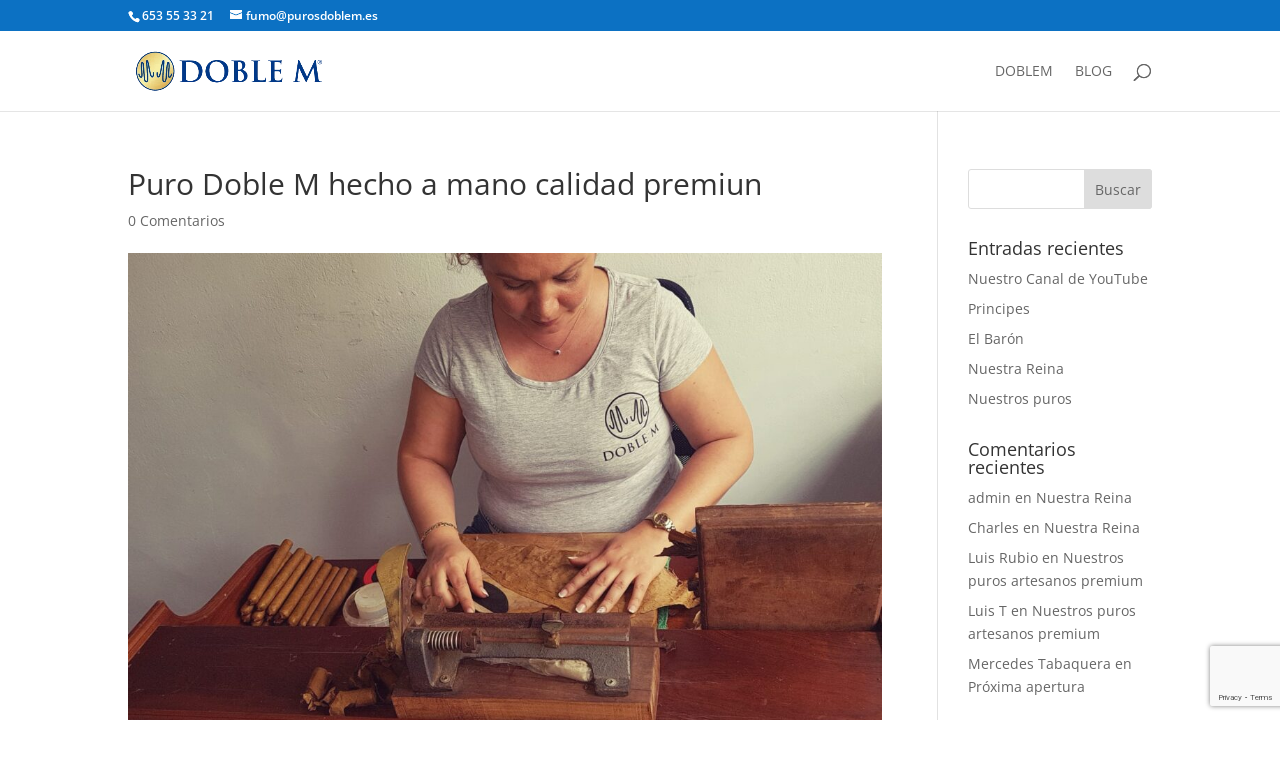

--- FILE ---
content_type: text/html; charset=utf-8
request_url: https://www.google.com/recaptcha/api2/anchor?ar=1&k=6LcgRDcdAAAAAGIcemOFURI0wl-KPI5hOfiV1u9L&co=aHR0cHM6Ly9wdXJvc2RvYmxlbS5lczo0NDM.&hl=en&v=PoyoqOPhxBO7pBk68S4YbpHZ&size=invisible&anchor-ms=20000&execute-ms=30000&cb=piu9uhgarmft
body_size: 48500
content:
<!DOCTYPE HTML><html dir="ltr" lang="en"><head><meta http-equiv="Content-Type" content="text/html; charset=UTF-8">
<meta http-equiv="X-UA-Compatible" content="IE=edge">
<title>reCAPTCHA</title>
<style type="text/css">
/* cyrillic-ext */
@font-face {
  font-family: 'Roboto';
  font-style: normal;
  font-weight: 400;
  font-stretch: 100%;
  src: url(//fonts.gstatic.com/s/roboto/v48/KFO7CnqEu92Fr1ME7kSn66aGLdTylUAMa3GUBHMdazTgWw.woff2) format('woff2');
  unicode-range: U+0460-052F, U+1C80-1C8A, U+20B4, U+2DE0-2DFF, U+A640-A69F, U+FE2E-FE2F;
}
/* cyrillic */
@font-face {
  font-family: 'Roboto';
  font-style: normal;
  font-weight: 400;
  font-stretch: 100%;
  src: url(//fonts.gstatic.com/s/roboto/v48/KFO7CnqEu92Fr1ME7kSn66aGLdTylUAMa3iUBHMdazTgWw.woff2) format('woff2');
  unicode-range: U+0301, U+0400-045F, U+0490-0491, U+04B0-04B1, U+2116;
}
/* greek-ext */
@font-face {
  font-family: 'Roboto';
  font-style: normal;
  font-weight: 400;
  font-stretch: 100%;
  src: url(//fonts.gstatic.com/s/roboto/v48/KFO7CnqEu92Fr1ME7kSn66aGLdTylUAMa3CUBHMdazTgWw.woff2) format('woff2');
  unicode-range: U+1F00-1FFF;
}
/* greek */
@font-face {
  font-family: 'Roboto';
  font-style: normal;
  font-weight: 400;
  font-stretch: 100%;
  src: url(//fonts.gstatic.com/s/roboto/v48/KFO7CnqEu92Fr1ME7kSn66aGLdTylUAMa3-UBHMdazTgWw.woff2) format('woff2');
  unicode-range: U+0370-0377, U+037A-037F, U+0384-038A, U+038C, U+038E-03A1, U+03A3-03FF;
}
/* math */
@font-face {
  font-family: 'Roboto';
  font-style: normal;
  font-weight: 400;
  font-stretch: 100%;
  src: url(//fonts.gstatic.com/s/roboto/v48/KFO7CnqEu92Fr1ME7kSn66aGLdTylUAMawCUBHMdazTgWw.woff2) format('woff2');
  unicode-range: U+0302-0303, U+0305, U+0307-0308, U+0310, U+0312, U+0315, U+031A, U+0326-0327, U+032C, U+032F-0330, U+0332-0333, U+0338, U+033A, U+0346, U+034D, U+0391-03A1, U+03A3-03A9, U+03B1-03C9, U+03D1, U+03D5-03D6, U+03F0-03F1, U+03F4-03F5, U+2016-2017, U+2034-2038, U+203C, U+2040, U+2043, U+2047, U+2050, U+2057, U+205F, U+2070-2071, U+2074-208E, U+2090-209C, U+20D0-20DC, U+20E1, U+20E5-20EF, U+2100-2112, U+2114-2115, U+2117-2121, U+2123-214F, U+2190, U+2192, U+2194-21AE, U+21B0-21E5, U+21F1-21F2, U+21F4-2211, U+2213-2214, U+2216-22FF, U+2308-230B, U+2310, U+2319, U+231C-2321, U+2336-237A, U+237C, U+2395, U+239B-23B7, U+23D0, U+23DC-23E1, U+2474-2475, U+25AF, U+25B3, U+25B7, U+25BD, U+25C1, U+25CA, U+25CC, U+25FB, U+266D-266F, U+27C0-27FF, U+2900-2AFF, U+2B0E-2B11, U+2B30-2B4C, U+2BFE, U+3030, U+FF5B, U+FF5D, U+1D400-1D7FF, U+1EE00-1EEFF;
}
/* symbols */
@font-face {
  font-family: 'Roboto';
  font-style: normal;
  font-weight: 400;
  font-stretch: 100%;
  src: url(//fonts.gstatic.com/s/roboto/v48/KFO7CnqEu92Fr1ME7kSn66aGLdTylUAMaxKUBHMdazTgWw.woff2) format('woff2');
  unicode-range: U+0001-000C, U+000E-001F, U+007F-009F, U+20DD-20E0, U+20E2-20E4, U+2150-218F, U+2190, U+2192, U+2194-2199, U+21AF, U+21E6-21F0, U+21F3, U+2218-2219, U+2299, U+22C4-22C6, U+2300-243F, U+2440-244A, U+2460-24FF, U+25A0-27BF, U+2800-28FF, U+2921-2922, U+2981, U+29BF, U+29EB, U+2B00-2BFF, U+4DC0-4DFF, U+FFF9-FFFB, U+10140-1018E, U+10190-1019C, U+101A0, U+101D0-101FD, U+102E0-102FB, U+10E60-10E7E, U+1D2C0-1D2D3, U+1D2E0-1D37F, U+1F000-1F0FF, U+1F100-1F1AD, U+1F1E6-1F1FF, U+1F30D-1F30F, U+1F315, U+1F31C, U+1F31E, U+1F320-1F32C, U+1F336, U+1F378, U+1F37D, U+1F382, U+1F393-1F39F, U+1F3A7-1F3A8, U+1F3AC-1F3AF, U+1F3C2, U+1F3C4-1F3C6, U+1F3CA-1F3CE, U+1F3D4-1F3E0, U+1F3ED, U+1F3F1-1F3F3, U+1F3F5-1F3F7, U+1F408, U+1F415, U+1F41F, U+1F426, U+1F43F, U+1F441-1F442, U+1F444, U+1F446-1F449, U+1F44C-1F44E, U+1F453, U+1F46A, U+1F47D, U+1F4A3, U+1F4B0, U+1F4B3, U+1F4B9, U+1F4BB, U+1F4BF, U+1F4C8-1F4CB, U+1F4D6, U+1F4DA, U+1F4DF, U+1F4E3-1F4E6, U+1F4EA-1F4ED, U+1F4F7, U+1F4F9-1F4FB, U+1F4FD-1F4FE, U+1F503, U+1F507-1F50B, U+1F50D, U+1F512-1F513, U+1F53E-1F54A, U+1F54F-1F5FA, U+1F610, U+1F650-1F67F, U+1F687, U+1F68D, U+1F691, U+1F694, U+1F698, U+1F6AD, U+1F6B2, U+1F6B9-1F6BA, U+1F6BC, U+1F6C6-1F6CF, U+1F6D3-1F6D7, U+1F6E0-1F6EA, U+1F6F0-1F6F3, U+1F6F7-1F6FC, U+1F700-1F7FF, U+1F800-1F80B, U+1F810-1F847, U+1F850-1F859, U+1F860-1F887, U+1F890-1F8AD, U+1F8B0-1F8BB, U+1F8C0-1F8C1, U+1F900-1F90B, U+1F93B, U+1F946, U+1F984, U+1F996, U+1F9E9, U+1FA00-1FA6F, U+1FA70-1FA7C, U+1FA80-1FA89, U+1FA8F-1FAC6, U+1FACE-1FADC, U+1FADF-1FAE9, U+1FAF0-1FAF8, U+1FB00-1FBFF;
}
/* vietnamese */
@font-face {
  font-family: 'Roboto';
  font-style: normal;
  font-weight: 400;
  font-stretch: 100%;
  src: url(//fonts.gstatic.com/s/roboto/v48/KFO7CnqEu92Fr1ME7kSn66aGLdTylUAMa3OUBHMdazTgWw.woff2) format('woff2');
  unicode-range: U+0102-0103, U+0110-0111, U+0128-0129, U+0168-0169, U+01A0-01A1, U+01AF-01B0, U+0300-0301, U+0303-0304, U+0308-0309, U+0323, U+0329, U+1EA0-1EF9, U+20AB;
}
/* latin-ext */
@font-face {
  font-family: 'Roboto';
  font-style: normal;
  font-weight: 400;
  font-stretch: 100%;
  src: url(//fonts.gstatic.com/s/roboto/v48/KFO7CnqEu92Fr1ME7kSn66aGLdTylUAMa3KUBHMdazTgWw.woff2) format('woff2');
  unicode-range: U+0100-02BA, U+02BD-02C5, U+02C7-02CC, U+02CE-02D7, U+02DD-02FF, U+0304, U+0308, U+0329, U+1D00-1DBF, U+1E00-1E9F, U+1EF2-1EFF, U+2020, U+20A0-20AB, U+20AD-20C0, U+2113, U+2C60-2C7F, U+A720-A7FF;
}
/* latin */
@font-face {
  font-family: 'Roboto';
  font-style: normal;
  font-weight: 400;
  font-stretch: 100%;
  src: url(//fonts.gstatic.com/s/roboto/v48/KFO7CnqEu92Fr1ME7kSn66aGLdTylUAMa3yUBHMdazQ.woff2) format('woff2');
  unicode-range: U+0000-00FF, U+0131, U+0152-0153, U+02BB-02BC, U+02C6, U+02DA, U+02DC, U+0304, U+0308, U+0329, U+2000-206F, U+20AC, U+2122, U+2191, U+2193, U+2212, U+2215, U+FEFF, U+FFFD;
}
/* cyrillic-ext */
@font-face {
  font-family: 'Roboto';
  font-style: normal;
  font-weight: 500;
  font-stretch: 100%;
  src: url(//fonts.gstatic.com/s/roboto/v48/KFO7CnqEu92Fr1ME7kSn66aGLdTylUAMa3GUBHMdazTgWw.woff2) format('woff2');
  unicode-range: U+0460-052F, U+1C80-1C8A, U+20B4, U+2DE0-2DFF, U+A640-A69F, U+FE2E-FE2F;
}
/* cyrillic */
@font-face {
  font-family: 'Roboto';
  font-style: normal;
  font-weight: 500;
  font-stretch: 100%;
  src: url(//fonts.gstatic.com/s/roboto/v48/KFO7CnqEu92Fr1ME7kSn66aGLdTylUAMa3iUBHMdazTgWw.woff2) format('woff2');
  unicode-range: U+0301, U+0400-045F, U+0490-0491, U+04B0-04B1, U+2116;
}
/* greek-ext */
@font-face {
  font-family: 'Roboto';
  font-style: normal;
  font-weight: 500;
  font-stretch: 100%;
  src: url(//fonts.gstatic.com/s/roboto/v48/KFO7CnqEu92Fr1ME7kSn66aGLdTylUAMa3CUBHMdazTgWw.woff2) format('woff2');
  unicode-range: U+1F00-1FFF;
}
/* greek */
@font-face {
  font-family: 'Roboto';
  font-style: normal;
  font-weight: 500;
  font-stretch: 100%;
  src: url(//fonts.gstatic.com/s/roboto/v48/KFO7CnqEu92Fr1ME7kSn66aGLdTylUAMa3-UBHMdazTgWw.woff2) format('woff2');
  unicode-range: U+0370-0377, U+037A-037F, U+0384-038A, U+038C, U+038E-03A1, U+03A3-03FF;
}
/* math */
@font-face {
  font-family: 'Roboto';
  font-style: normal;
  font-weight: 500;
  font-stretch: 100%;
  src: url(//fonts.gstatic.com/s/roboto/v48/KFO7CnqEu92Fr1ME7kSn66aGLdTylUAMawCUBHMdazTgWw.woff2) format('woff2');
  unicode-range: U+0302-0303, U+0305, U+0307-0308, U+0310, U+0312, U+0315, U+031A, U+0326-0327, U+032C, U+032F-0330, U+0332-0333, U+0338, U+033A, U+0346, U+034D, U+0391-03A1, U+03A3-03A9, U+03B1-03C9, U+03D1, U+03D5-03D6, U+03F0-03F1, U+03F4-03F5, U+2016-2017, U+2034-2038, U+203C, U+2040, U+2043, U+2047, U+2050, U+2057, U+205F, U+2070-2071, U+2074-208E, U+2090-209C, U+20D0-20DC, U+20E1, U+20E5-20EF, U+2100-2112, U+2114-2115, U+2117-2121, U+2123-214F, U+2190, U+2192, U+2194-21AE, U+21B0-21E5, U+21F1-21F2, U+21F4-2211, U+2213-2214, U+2216-22FF, U+2308-230B, U+2310, U+2319, U+231C-2321, U+2336-237A, U+237C, U+2395, U+239B-23B7, U+23D0, U+23DC-23E1, U+2474-2475, U+25AF, U+25B3, U+25B7, U+25BD, U+25C1, U+25CA, U+25CC, U+25FB, U+266D-266F, U+27C0-27FF, U+2900-2AFF, U+2B0E-2B11, U+2B30-2B4C, U+2BFE, U+3030, U+FF5B, U+FF5D, U+1D400-1D7FF, U+1EE00-1EEFF;
}
/* symbols */
@font-face {
  font-family: 'Roboto';
  font-style: normal;
  font-weight: 500;
  font-stretch: 100%;
  src: url(//fonts.gstatic.com/s/roboto/v48/KFO7CnqEu92Fr1ME7kSn66aGLdTylUAMaxKUBHMdazTgWw.woff2) format('woff2');
  unicode-range: U+0001-000C, U+000E-001F, U+007F-009F, U+20DD-20E0, U+20E2-20E4, U+2150-218F, U+2190, U+2192, U+2194-2199, U+21AF, U+21E6-21F0, U+21F3, U+2218-2219, U+2299, U+22C4-22C6, U+2300-243F, U+2440-244A, U+2460-24FF, U+25A0-27BF, U+2800-28FF, U+2921-2922, U+2981, U+29BF, U+29EB, U+2B00-2BFF, U+4DC0-4DFF, U+FFF9-FFFB, U+10140-1018E, U+10190-1019C, U+101A0, U+101D0-101FD, U+102E0-102FB, U+10E60-10E7E, U+1D2C0-1D2D3, U+1D2E0-1D37F, U+1F000-1F0FF, U+1F100-1F1AD, U+1F1E6-1F1FF, U+1F30D-1F30F, U+1F315, U+1F31C, U+1F31E, U+1F320-1F32C, U+1F336, U+1F378, U+1F37D, U+1F382, U+1F393-1F39F, U+1F3A7-1F3A8, U+1F3AC-1F3AF, U+1F3C2, U+1F3C4-1F3C6, U+1F3CA-1F3CE, U+1F3D4-1F3E0, U+1F3ED, U+1F3F1-1F3F3, U+1F3F5-1F3F7, U+1F408, U+1F415, U+1F41F, U+1F426, U+1F43F, U+1F441-1F442, U+1F444, U+1F446-1F449, U+1F44C-1F44E, U+1F453, U+1F46A, U+1F47D, U+1F4A3, U+1F4B0, U+1F4B3, U+1F4B9, U+1F4BB, U+1F4BF, U+1F4C8-1F4CB, U+1F4D6, U+1F4DA, U+1F4DF, U+1F4E3-1F4E6, U+1F4EA-1F4ED, U+1F4F7, U+1F4F9-1F4FB, U+1F4FD-1F4FE, U+1F503, U+1F507-1F50B, U+1F50D, U+1F512-1F513, U+1F53E-1F54A, U+1F54F-1F5FA, U+1F610, U+1F650-1F67F, U+1F687, U+1F68D, U+1F691, U+1F694, U+1F698, U+1F6AD, U+1F6B2, U+1F6B9-1F6BA, U+1F6BC, U+1F6C6-1F6CF, U+1F6D3-1F6D7, U+1F6E0-1F6EA, U+1F6F0-1F6F3, U+1F6F7-1F6FC, U+1F700-1F7FF, U+1F800-1F80B, U+1F810-1F847, U+1F850-1F859, U+1F860-1F887, U+1F890-1F8AD, U+1F8B0-1F8BB, U+1F8C0-1F8C1, U+1F900-1F90B, U+1F93B, U+1F946, U+1F984, U+1F996, U+1F9E9, U+1FA00-1FA6F, U+1FA70-1FA7C, U+1FA80-1FA89, U+1FA8F-1FAC6, U+1FACE-1FADC, U+1FADF-1FAE9, U+1FAF0-1FAF8, U+1FB00-1FBFF;
}
/* vietnamese */
@font-face {
  font-family: 'Roboto';
  font-style: normal;
  font-weight: 500;
  font-stretch: 100%;
  src: url(//fonts.gstatic.com/s/roboto/v48/KFO7CnqEu92Fr1ME7kSn66aGLdTylUAMa3OUBHMdazTgWw.woff2) format('woff2');
  unicode-range: U+0102-0103, U+0110-0111, U+0128-0129, U+0168-0169, U+01A0-01A1, U+01AF-01B0, U+0300-0301, U+0303-0304, U+0308-0309, U+0323, U+0329, U+1EA0-1EF9, U+20AB;
}
/* latin-ext */
@font-face {
  font-family: 'Roboto';
  font-style: normal;
  font-weight: 500;
  font-stretch: 100%;
  src: url(//fonts.gstatic.com/s/roboto/v48/KFO7CnqEu92Fr1ME7kSn66aGLdTylUAMa3KUBHMdazTgWw.woff2) format('woff2');
  unicode-range: U+0100-02BA, U+02BD-02C5, U+02C7-02CC, U+02CE-02D7, U+02DD-02FF, U+0304, U+0308, U+0329, U+1D00-1DBF, U+1E00-1E9F, U+1EF2-1EFF, U+2020, U+20A0-20AB, U+20AD-20C0, U+2113, U+2C60-2C7F, U+A720-A7FF;
}
/* latin */
@font-face {
  font-family: 'Roboto';
  font-style: normal;
  font-weight: 500;
  font-stretch: 100%;
  src: url(//fonts.gstatic.com/s/roboto/v48/KFO7CnqEu92Fr1ME7kSn66aGLdTylUAMa3yUBHMdazQ.woff2) format('woff2');
  unicode-range: U+0000-00FF, U+0131, U+0152-0153, U+02BB-02BC, U+02C6, U+02DA, U+02DC, U+0304, U+0308, U+0329, U+2000-206F, U+20AC, U+2122, U+2191, U+2193, U+2212, U+2215, U+FEFF, U+FFFD;
}
/* cyrillic-ext */
@font-face {
  font-family: 'Roboto';
  font-style: normal;
  font-weight: 900;
  font-stretch: 100%;
  src: url(//fonts.gstatic.com/s/roboto/v48/KFO7CnqEu92Fr1ME7kSn66aGLdTylUAMa3GUBHMdazTgWw.woff2) format('woff2');
  unicode-range: U+0460-052F, U+1C80-1C8A, U+20B4, U+2DE0-2DFF, U+A640-A69F, U+FE2E-FE2F;
}
/* cyrillic */
@font-face {
  font-family: 'Roboto';
  font-style: normal;
  font-weight: 900;
  font-stretch: 100%;
  src: url(//fonts.gstatic.com/s/roboto/v48/KFO7CnqEu92Fr1ME7kSn66aGLdTylUAMa3iUBHMdazTgWw.woff2) format('woff2');
  unicode-range: U+0301, U+0400-045F, U+0490-0491, U+04B0-04B1, U+2116;
}
/* greek-ext */
@font-face {
  font-family: 'Roboto';
  font-style: normal;
  font-weight: 900;
  font-stretch: 100%;
  src: url(//fonts.gstatic.com/s/roboto/v48/KFO7CnqEu92Fr1ME7kSn66aGLdTylUAMa3CUBHMdazTgWw.woff2) format('woff2');
  unicode-range: U+1F00-1FFF;
}
/* greek */
@font-face {
  font-family: 'Roboto';
  font-style: normal;
  font-weight: 900;
  font-stretch: 100%;
  src: url(//fonts.gstatic.com/s/roboto/v48/KFO7CnqEu92Fr1ME7kSn66aGLdTylUAMa3-UBHMdazTgWw.woff2) format('woff2');
  unicode-range: U+0370-0377, U+037A-037F, U+0384-038A, U+038C, U+038E-03A1, U+03A3-03FF;
}
/* math */
@font-face {
  font-family: 'Roboto';
  font-style: normal;
  font-weight: 900;
  font-stretch: 100%;
  src: url(//fonts.gstatic.com/s/roboto/v48/KFO7CnqEu92Fr1ME7kSn66aGLdTylUAMawCUBHMdazTgWw.woff2) format('woff2');
  unicode-range: U+0302-0303, U+0305, U+0307-0308, U+0310, U+0312, U+0315, U+031A, U+0326-0327, U+032C, U+032F-0330, U+0332-0333, U+0338, U+033A, U+0346, U+034D, U+0391-03A1, U+03A3-03A9, U+03B1-03C9, U+03D1, U+03D5-03D6, U+03F0-03F1, U+03F4-03F5, U+2016-2017, U+2034-2038, U+203C, U+2040, U+2043, U+2047, U+2050, U+2057, U+205F, U+2070-2071, U+2074-208E, U+2090-209C, U+20D0-20DC, U+20E1, U+20E5-20EF, U+2100-2112, U+2114-2115, U+2117-2121, U+2123-214F, U+2190, U+2192, U+2194-21AE, U+21B0-21E5, U+21F1-21F2, U+21F4-2211, U+2213-2214, U+2216-22FF, U+2308-230B, U+2310, U+2319, U+231C-2321, U+2336-237A, U+237C, U+2395, U+239B-23B7, U+23D0, U+23DC-23E1, U+2474-2475, U+25AF, U+25B3, U+25B7, U+25BD, U+25C1, U+25CA, U+25CC, U+25FB, U+266D-266F, U+27C0-27FF, U+2900-2AFF, U+2B0E-2B11, U+2B30-2B4C, U+2BFE, U+3030, U+FF5B, U+FF5D, U+1D400-1D7FF, U+1EE00-1EEFF;
}
/* symbols */
@font-face {
  font-family: 'Roboto';
  font-style: normal;
  font-weight: 900;
  font-stretch: 100%;
  src: url(//fonts.gstatic.com/s/roboto/v48/KFO7CnqEu92Fr1ME7kSn66aGLdTylUAMaxKUBHMdazTgWw.woff2) format('woff2');
  unicode-range: U+0001-000C, U+000E-001F, U+007F-009F, U+20DD-20E0, U+20E2-20E4, U+2150-218F, U+2190, U+2192, U+2194-2199, U+21AF, U+21E6-21F0, U+21F3, U+2218-2219, U+2299, U+22C4-22C6, U+2300-243F, U+2440-244A, U+2460-24FF, U+25A0-27BF, U+2800-28FF, U+2921-2922, U+2981, U+29BF, U+29EB, U+2B00-2BFF, U+4DC0-4DFF, U+FFF9-FFFB, U+10140-1018E, U+10190-1019C, U+101A0, U+101D0-101FD, U+102E0-102FB, U+10E60-10E7E, U+1D2C0-1D2D3, U+1D2E0-1D37F, U+1F000-1F0FF, U+1F100-1F1AD, U+1F1E6-1F1FF, U+1F30D-1F30F, U+1F315, U+1F31C, U+1F31E, U+1F320-1F32C, U+1F336, U+1F378, U+1F37D, U+1F382, U+1F393-1F39F, U+1F3A7-1F3A8, U+1F3AC-1F3AF, U+1F3C2, U+1F3C4-1F3C6, U+1F3CA-1F3CE, U+1F3D4-1F3E0, U+1F3ED, U+1F3F1-1F3F3, U+1F3F5-1F3F7, U+1F408, U+1F415, U+1F41F, U+1F426, U+1F43F, U+1F441-1F442, U+1F444, U+1F446-1F449, U+1F44C-1F44E, U+1F453, U+1F46A, U+1F47D, U+1F4A3, U+1F4B0, U+1F4B3, U+1F4B9, U+1F4BB, U+1F4BF, U+1F4C8-1F4CB, U+1F4D6, U+1F4DA, U+1F4DF, U+1F4E3-1F4E6, U+1F4EA-1F4ED, U+1F4F7, U+1F4F9-1F4FB, U+1F4FD-1F4FE, U+1F503, U+1F507-1F50B, U+1F50D, U+1F512-1F513, U+1F53E-1F54A, U+1F54F-1F5FA, U+1F610, U+1F650-1F67F, U+1F687, U+1F68D, U+1F691, U+1F694, U+1F698, U+1F6AD, U+1F6B2, U+1F6B9-1F6BA, U+1F6BC, U+1F6C6-1F6CF, U+1F6D3-1F6D7, U+1F6E0-1F6EA, U+1F6F0-1F6F3, U+1F6F7-1F6FC, U+1F700-1F7FF, U+1F800-1F80B, U+1F810-1F847, U+1F850-1F859, U+1F860-1F887, U+1F890-1F8AD, U+1F8B0-1F8BB, U+1F8C0-1F8C1, U+1F900-1F90B, U+1F93B, U+1F946, U+1F984, U+1F996, U+1F9E9, U+1FA00-1FA6F, U+1FA70-1FA7C, U+1FA80-1FA89, U+1FA8F-1FAC6, U+1FACE-1FADC, U+1FADF-1FAE9, U+1FAF0-1FAF8, U+1FB00-1FBFF;
}
/* vietnamese */
@font-face {
  font-family: 'Roboto';
  font-style: normal;
  font-weight: 900;
  font-stretch: 100%;
  src: url(//fonts.gstatic.com/s/roboto/v48/KFO7CnqEu92Fr1ME7kSn66aGLdTylUAMa3OUBHMdazTgWw.woff2) format('woff2');
  unicode-range: U+0102-0103, U+0110-0111, U+0128-0129, U+0168-0169, U+01A0-01A1, U+01AF-01B0, U+0300-0301, U+0303-0304, U+0308-0309, U+0323, U+0329, U+1EA0-1EF9, U+20AB;
}
/* latin-ext */
@font-face {
  font-family: 'Roboto';
  font-style: normal;
  font-weight: 900;
  font-stretch: 100%;
  src: url(//fonts.gstatic.com/s/roboto/v48/KFO7CnqEu92Fr1ME7kSn66aGLdTylUAMa3KUBHMdazTgWw.woff2) format('woff2');
  unicode-range: U+0100-02BA, U+02BD-02C5, U+02C7-02CC, U+02CE-02D7, U+02DD-02FF, U+0304, U+0308, U+0329, U+1D00-1DBF, U+1E00-1E9F, U+1EF2-1EFF, U+2020, U+20A0-20AB, U+20AD-20C0, U+2113, U+2C60-2C7F, U+A720-A7FF;
}
/* latin */
@font-face {
  font-family: 'Roboto';
  font-style: normal;
  font-weight: 900;
  font-stretch: 100%;
  src: url(//fonts.gstatic.com/s/roboto/v48/KFO7CnqEu92Fr1ME7kSn66aGLdTylUAMa3yUBHMdazQ.woff2) format('woff2');
  unicode-range: U+0000-00FF, U+0131, U+0152-0153, U+02BB-02BC, U+02C6, U+02DA, U+02DC, U+0304, U+0308, U+0329, U+2000-206F, U+20AC, U+2122, U+2191, U+2193, U+2212, U+2215, U+FEFF, U+FFFD;
}

</style>
<link rel="stylesheet" type="text/css" href="https://www.gstatic.com/recaptcha/releases/PoyoqOPhxBO7pBk68S4YbpHZ/styles__ltr.css">
<script nonce="jca6mmyykepr7-CQLJV7hw" type="text/javascript">window['__recaptcha_api'] = 'https://www.google.com/recaptcha/api2/';</script>
<script type="text/javascript" src="https://www.gstatic.com/recaptcha/releases/PoyoqOPhxBO7pBk68S4YbpHZ/recaptcha__en.js" nonce="jca6mmyykepr7-CQLJV7hw">
      
    </script></head>
<body><div id="rc-anchor-alert" class="rc-anchor-alert"></div>
<input type="hidden" id="recaptcha-token" value="[base64]">
<script type="text/javascript" nonce="jca6mmyykepr7-CQLJV7hw">
      recaptcha.anchor.Main.init("[\x22ainput\x22,[\x22bgdata\x22,\x22\x22,\[base64]/[base64]/bmV3IFpbdF0obVswXSk6Sz09Mj9uZXcgWlt0XShtWzBdLG1bMV0pOks9PTM/bmV3IFpbdF0obVswXSxtWzFdLG1bMl0pOks9PTQ/[base64]/[base64]/[base64]/[base64]/[base64]/[base64]/[base64]/[base64]/[base64]/[base64]/[base64]/[base64]/[base64]/[base64]\\u003d\\u003d\x22,\[base64]\\u003d\\u003d\x22,\[base64]/[base64]/XEzDo8OoU8KMM8Kcw5/CjMKrwpIQwpTChlvChjx8e2tMQ1TDkUnDrMOuR8OAw4fCmMKgwrXCtcO8woV7dXYLMjoBWHc8c8OEwoHCjB/[base64]/NGTCpMKpXmnCrcK1c8KfdcO1wphTacKOdHIDw4HDlUrDjgwxw78PRQ1Yw6tjwqXDsk/DmQoSFEVXw6vDu8KDw4wLwoc2FMK0wqMvwrfCk8O2w7vDpSzDgsOIw6fCpFICPBXCrcOSw5tTbMO7w69Tw7PCsQpkw7VdQFd/OMO+wqVLwoDCncK0w4pufsK1OcObTMKDInxnw6QXw4/CrsOBw6vCoWfCjlxoWGAow4rCrg8Jw69dN8KbwqBPZsOIORVgeFALbcOnwo/CohomGcK/[base64]/DihrDqVHDgjkmwqbCqW3DtX8mKMOJNcKzwrPDlS3DmgjDhcK3woA6wrNoWsOOw6ouw4MVTMKswoolIsOWDVZJDMO7XMO/USF+w60Iwo7ClcOawow0wp/CjA3DhzhScRDCgxTDn8K4wrInwprCiWPCgwsQwrbCl8Khw6jCnCIdwpbDlH7CjsKLcsKzw47CmcKtwpfDsHoCwqphwr/Cg8OePMKEwpDCgTACOwwuW8KdwrpSYAIGwr12d8K+w67CpsKxMTHDscKfcMKYf8KUH1cIwqDCtMKsWnLCjsKBAkDCh8KgT8K/wo0ESCbCmcOjwqLCjcOfHMKTw4wYw5xXGQgMH2dWw6rCj8OTXlBhJMOtw7bCusOswqVpwqnDtEVLHcKbw5xtDUbCtcO3w5nDlW3DtCHDpMKAw7V/Wxlrw6U5w6/Cl8Kaw5ldwo7DoR05wrTCosOUJUVVwplzw6Utw4s0wr0NMcOww7VKeXMfPWDCtVQ4BEQqwrrCukE8IhjDgRrDi8KaBcOiaWDClFdHOsKzwpHCmTAWw77Dii/[base64]/CqcKPL8KBABzDvGdHLRjDk8OVQGVGTsKYHk3Dt8KFBMKDXw3DmlU4w7zDr8OeN8OWwr7DhCzCssKCdWXCpWFiw5RvwqRXwoN1U8OCKU0haBQnw5ocFDzDncKOYcOxwp/DpMKZwrJ6PCfDumjDr314VDbDgcOrHsKXwoRse8KhNcKgZcKWwrEMfx85ThrCg8KZw70cwqvCv8K7wqYXwodWw6hgTcKQw6Mwf8K9w6YGK0TDmyJjGB3CtF3CoyQsw53ChjjDsMK4w6zCkgMoRcKEVk0nLcOzfcO/w5LCksOrw6osw6zClsOJV2nCh3QYwrLDp00kIsOjwoAFwqzCmQPDnn9LfREBw5TDv8OBw6FQwrEHw73DosK2RzHDvMOnw6czwrkhS8O6SyfDq8OywpfCgMKIw73CuiZWw6PDkTQiwpg9TwDCrcONACsGejE/[base64]/CpcOaw5cYMRoBXcKvWcKCIMKBaBgUw7wCw5ldc8K2VsOMDcOmT8Oew4tlw7zCocOgw5jCs1NjOsKOwoNTw5fDlMKaw6w+w75MdU4if8Ksw4A/w5ZZXSTDrm3DkcOwNSnCl8O5wr7CrjXDtAV8RR8KLEvCqG/[base64]/Csjx+aT/CssK9w5F8wogIHiEiw6PDlMKUGMKzXAHCksO4w7jDmsKJw7nDmcOvwrzCszDCgsKlwqUDw7/CrMKfUCPCrj1/KcKpwr7DqsKIwo8Kw5w+WMOBwqIMRsK8eMK5w4DDggxSwpXDgcOXCcKSwpk0WgE6wp4ww6/CqcOxw7jCvU3CrcKnXTjDgsKxwpbDlBsEw5BAwrhpcsK3w7AQw77CjzU1XQlvwovDkGTDpHoKwr4QwqLDocKxIMKJwo5cw5RGccOHw6BewqIcw4PDj3bCs8Kmw59/OCJow6JHJgfCiU7Dt0hFDiJ4w6BvMHIcwqMmJcK+XsKgwq/[base64]/[base64]/[base64]/[base64]/R3QYw6XCisOCw7HCsgkMw6Mhwql/w4NzwpjCkEXDuAHDksKJVSvCgcOOZy/[base64]/bCXCgWxkw4UyB1LCnn89WMO4wo/DoE3CiERrZsKuVxd/[base64]/DiS/CucODH8KEIMOVw4jDqsKHwr0rD0xwwrDCt8OmEcO4Lzoow5EewrLDlAoew67CpMKRwrvDpMOvw64MPX9qE8KXZMKNw4zDssKtU0vDmcKowp9cc8KIw5EGw68Zwo/DuMOcAcKSemsxd8O1cTjCvcOBJH10w7MywoBQJcKSHsK3OBxWwqRDw4DCg8KaPDbDkcK/wqLDv3IoHsOlPm8GHsOnKDTCqsOcI8KdIMKcckvCigjCrMKne1AQFBJNwpdhXSk0wqvDgx3CmmLDq1bCj1hLPsOGQG5hw7svwpbDhcKewpXDmsO1a2FNwrTDpXVewooTViBTVTjCgUTCmmTCksOHwq8hw57DhsOiw6YEPzc+EMOMw7DClGzDnX/[base64]/[base64]/CnMOjw4xtZsO3XsObUmADw5PDvsOywojDlcKDRSvCisKGwpluw7jClBgwUcKdw6VsWhbDs8O3FcO8PEjCnlMjSGdwW8OGesKOwqIHKMODwpfCgj1Aw4jCusOCw6HDn8KDwp3CmMKFasOGacO5w6VRfsKqw4JyBsO/w5XCk8KxY8Oew5IjLcKtwoxqwpvCjcK9NsOGH1/DhAMwP8OCw7sMwoZfw6BGw6N6w7rCmjJ7RsKnIsOtwocYwrLDmMOlDMK0RTPDvMK1w7DCt8Knw6Uee8KFw7bDhTAaPcKpwr4nXkAbdsKcwr9/[base64]/DjMOPwr3ChcKAVn7Dj8KsaWlVMcOxKcO/GwfCocOWw79FwonCk8Owwr3DrCZkTsKzPcK+wo/Co8KlKhjCvh4Bw7zDuMK+w7fDhsKHwowFw78mwqfDksOiw5HDjMKJJsKQQyDDvcKyI8Kick3DvcK+MEDChcKaZlHCgsOvQsOtaMOpwrA8w69QwptLwrXDrRnClMOMDMKPw7PDuw/DtD4iLlDCpgIjLEnCuQvCgGrCrxbCg8OZwrQyw4jChsKHwqQow5l4V2Q6w5UYNsOkN8OjMcKfwqc6w4crwqLCvx/DosKKZMKAw7zDpsOtw5tgGWbCtQXDvMOpwrzDkXo6SiYGwq1gLMOOw5h3fcKjwrxSwqQKc8OzEVYewrvDvsOHC8Otw6FhXzDCvVzCoQDCsF8TeyLDtlXDqsOiMkMswpM7wqbCv2MuZRchEsKjGibCmsOgeMOAwpY3RMOsw5UIwrjDvcOQw4kvw7k/[base64]/CoWfCj8Oyw7fDuSHDvcKTwpXClsOMKMOEPMOsZm/Cqn82bcKew6zDk8KwwoPDpMKcw6R/[base64]/CjsOPwqZmP8Omw5TDm1Rew5DDoxI4wpXDlDY0wplUAsK0wpQAw4FNcMOLZiLCh3tZX8KxwoTCj8Oow5TCjMOrw6pNTDHCp8OgwrbCgSxEUcOww5NLEsOpw5kSTsO3wpjDtARlwodBwqzCkGVtb8OSwr/[base64]/CrsOLScOgwpDCrcO4a3nDisKawodhw4kQw6oeeGw0wqpvMVMmIcKjSWnDrn4xVyNWwpLDsMKceMKheMO+w5sqw7Bow5TClcKywp7CjcKuDFPDgg/DuXZ/[base64]/DuTTCkQbCtMKReA4mRlhLw4EEw69+CcKGw4RQZH3Cp8KTw6LCgMK/V8O0R8KFw4vClcKWwpfDr2/Ck8ONw7LDq8KyInQTw43CjcOdwqXCgTF+w7TCgMKCw6TCpQs2w48kJ8KRfTTCrcKTw7x9GMO8DVnCv2l2eVwqZcKEw4Ufdw3DlXDCjiZ0HkBnSy/Dq8OtwoPCtCvCiSInbAB8wqkhFmtvwpzCncKSwr5Nw7Ziw7/Dm8K7wrMgwp8cwqXDlSzCtSfCosKJwo/DpCPCskLDhMO/[base64]/[base64]/[base64]/wqHDucKlEMKbw6PCgsOMwowiwrHCvsO4w7gkwojCiMOvw7rDvCVJw6nCghTDh8KAF03CsQzDni/[base64]/CrMKowpbCojbDkVjCkcKnJDrDt8O1w6rCtCIScMKMwoAAV1QxdsK4wrrDpVbCsG8TwqcIQ8KSQ2VLwo/Dk8KMFVUGHgHDisOPTnPCiybClsKsWcOaWzscwoBRB8KdwqXCqBNRIMO/GcK8MVfDo8OiwpR1w4HDoXfDucKhwpEZaDYKw4zDtcK/woZlw4wtFsO8SCZ3wo3CmcKLBUDDrx/CjwBYVsOww5hBFcOPXnluw4jDgg5Ie8K1V8ONwrrDocOSV8KawrHDgUTCgMOZFUkoLg9/fn7DmzHDh8KOHcKzJsO5VDfCqlNxMAE6GcKFw782w6nDqwsvAVhNI8OYwohvaktiEgNMw5dywogNIFh/D8Kkw6t7wqMUb0pgFnRoMEvDrMOYbHQnw6nDs8K3bcKoVVzCnh7CsxItRx/DrcKJUsKJVsOowp7Dlk7Dpj1Qw7zDmwDCkcK+wp06eMO+w5Nmwqk6wq/DrsK4w6/DncKxZMOcMwdSO8KfKic2OMKSwqPDthDDhMO9wofCvMO5EgLCihgWTsOBMH7CvMKhGcKWcHXCpMK1QMOcJsOZwo3CvQpew5oLwp/CicOwwpJbOwLDpsKvwq8uThQrw6lnNcKzHiDDnsK6V3JGw6vCmH4qLsONRmHDvsOGw6vCsFzCq2zClsOjw6fCq0oWbsKTHGHCs3nDuMKow61awpzDisO9wooiPH/CnyY3woYuKcOzdllBVMKpwocJWcOXwpXCosOTP3LCl8KNw6TCsj/[base64]/CpcKIWcOwZwZEJcKqw6Aow4PCoMKRwrg/w5zDisOlw6nCiFZxTjMUaTBXI2HDmMOfw7zCnMOzQgBxIj3CjMKzCmQKw6B9AExqw7QAFx4Lc8Kbw4LDsS0/VsOAUMO3RcKow453w6XDmAVZw6rCtcOzacK+QMKjAsOiwpEEHz7Cgn7Cj8K3RsKKIAvDhlQpKiVwwpcvw7fDtsKIw6VmUMOTwrhiw77CrAlXw5fDlyvDvsOINANDwoQmDkd6w4/CjmTCjcKHJsKRcRQofcKPwqLCnQrCsMKLWsKJw7bDpHXDploML8K1ZkzDkcKowooAwqzCv3TDhE1Sw4FVSDnDhMKxCMOSw6PDpBYJWiN/GMKxI8OqcSLDrMKZQMKAw6BYScOZwrFQZsK8wocsWmHDj8OTw7nCicKww5kOUwtKwqTDmn4yWTjCly8qwplXwp7Dv3hUwpMgOQkEw74mwrLDoMK/wpnDoRRpwpwEBMKRw7cLGsKxwrLCi8O2f8K4w7Y1C0JPw5LCpcOZMUrDqcKUw6xuwr/[base64]/w6XCjQcLw5XDmsKGw7oow4NnTMKWwp4hKsKIw4IDwonClcOAXcONw5PDhsOzGcKtHsKACMOxbCfDqQLChxUSw6TDpwIFF2/CrMKVH8Olw7s4wpVaUcK8w7zDp8KSOl7Crycmw6jDkSTCh3twwqlaw5rCj3oIVik0w7fDokNTwrzDmsK3w5wRwqU6w47CmsKwfQYjECLDi3BedsOBO8OwQwXCiMOYYFolw7jDuMOgwqrCrz3ChcOaV3hIw5Jawr/ChBfDqsOWw5HDvcK7wrzCvcOtwrdnasKTXGdDwoIVfFFDw7drwpvCiMOKwrxtJMK8dMOzW8K9KknCllDDmhwmw4PDqMOsejoad0zDuAU+CnrClsK3YWjDgSnDgGzCgXUHwp5FczXDi8OMR8KDw5LCicKqw5/ClkwgLMO1TD/DtcOkw5HCugfCvy3CisOUXsOBEMKjw7lmwq/CqSBrFmx/w5FkwpUwP2ljZUd4w5Q2w6JTw5LDgHMMWEPCm8KowrhIw7Qwwr/Cm8KwwrPCmcKLDcOgKzJkwqADwoMcw5FVw4ELworCgiHCvHXDiMOUwrFja39Qw7/CicK2WsOqc0cVwolCIS8AYcO7QSBAYMO2ZMK/wpPDqcOZAVHCh8KfHhRKbiUJw7bCtB7Dt3bDmw0NRcKmdgPCs346W8KMMcKVL8OAw4TCh8K4PGFcw6/CtMKWwo1ebxBTVGTCsTpBw5zDncKadVDCo1d4Jz/[base64]/DuVTCpcO1wqXCmRhOF8KZR8KEwqxvZMOqwqAafcOJw5zCvAMnM34HFRLDlzQ+wpo7aF0MKjQ7w4wOwpjDpB9jCcOfbwbDowjCvmbCuMKjQcK9w4BfYzIqwowbH3F/TcK4d2Mxw5bDhXV8w7ZPbMKKFw8WDsKJw5XDtcODw5bDrsOdacKSwr5cW8KHw7vCoMOwwojDtUQQVTTDkkAFw4TCsT7DoSAzw4ULIMOuw6LDoMOMwpnDlsO3A3TCnX8jw6fCrsORDcOqwqobw6zDmB7DsynDgQDDkVMZeMOqZD3DhgVpw5zDrX4cwpQ/w50aHxjDrcKtMMOAWMKva8KKecKRdsO0ZgJqJ8KOZcOmYEVuw4rDmT3CgHDDmwzCg37Ch3tpw7g1YMO/QGMBwpDDoy92N0TCsAYCwoPDvFDDpsKbw4rCpEABw6vCoBMkwp/ChcOiwoTCtcKYNGXDg8KKaQ9YwrQyw7IawobClFvDrxHDoX4XBMKPwohQeMKRwrZzSljDpMOkCihAKsKuw7LDrC3CtAkhV1RLw4TDrMOOV8Oww4F0wqtwwpYZw59PbMK/w7bDtMKqNTHCt8K8wqLCksOYb0bCqMKIwonCgmLDtGXDm8OdTzQPZsKpw5VAw7nDokbDv8O2McKzTTTDq37DjMKKLsOdJmNRw7o7WsOKwpAnIcK/CCINwq7Cv8OvwrhzwoY6S2DDgHUMwovDgsKHwoTCp8KZwolzTz/CqcKsd05awpPDrMOFIhs3csONwr/CqknDhcKBfTckw6jCj8O6M8OEVhPCicOZw7HDtsKHw4fDnWNVw5lwcARzw7YRVBc6ByHDhMOqJHvCk0nCmRbDhcOiGw3CucKqLzvChkfDnHdUEsKVwp/[base64]/DicKOMkBjw5F4w4/[base64]/ClDkCDMKHVMOrw4YNScKOZcKwQW4vwq7Ci8Oub0zClsKowpl8YU/Dp8Kzw7NDwoFwNsOvJMOPIybCgg5HM8KFwrbDqC1sQMOzE8O+w7M9Y8OtwrxURnEKwpUVHnrCvMO7w5pCRTnDt21qKBLCuisFOsKBwr3CnTFmw4PDnMOSwocWEMK1wr/[base64]/CnmFbw4YHw6TDtsOOwr7CgirCtWnCiiLDvkbDmMOkwoXDkMKLwq5mDQQ8R2JIQmjCoyTDpcOow4PDsMKAXMKtwq0xahnCnRY1FgjCngx1SMO/EcKWLC3CnlDCqgrDnVbDlhvDpMOzLXxXw5HDscOwLU/CtcKVZ8O5woNxwpzDu8OjwpfCp8Oyw6HDq8OePMKEVT/DksOCSno5w7TDm2LCosKlE8KkwoR1wpfCjcOqwqA/w6vCojUZMsOrw7c9L3MZfWsXSloUfMO/w4QLSyfCvmPDqBgWIUnCosO6w5l5Qlxswq0nGUgkBRtlwrx7w5gOw5kvwpPCgC/DiGXCtBXCpR3DsmFhEAA2envCsE59HcOGwpLDpX7CpcKcS8OwNcO9w5jDrsKeGMOIw7tAwrrDiy/Cn8K2RyRIKWAgwp4aKgE4w7YtwpdFPsKvPcOBw7Y6Mh3Csk/[base64]/CpcKUw53DoX3DkXAow5nCjsOSwqQ1w5PCq8ORWsOgJMKvw4XCqcOHOy4bFlnDhcO6NMOzwoYvGsKoGVLDnsO5CsKMcw7CjnXCtMOSw4bCtEXCoMKLN8Oew5XCoCIXLy3CnSApwp3DmMOcYcOcZcKuHcO0w47Dt2PClcOwwp3CqcK/[base64]/w5jDhsOKH8KtLAvDkcOdwp9Fw5/[base64]/CowUxw63Cu0t2A8KQwpPDr3AmF8OjeW/DjMK/w5jDhcKdHcO5VcOAwr3ClzbDpgtIGnfDiMKUDcKjwqvCkBHDgsKlwqkbw43ClwjDv3/DvsO1WcOjw6cOZMOCw7DDhMO9w5x/[base64]/DA54w4Fkwq3ClsOaw6PClcOUwp5MS8K/wpdZw4HDl8KDwr0gQ8KoQCTCj8KVwqxfD8OCwrfCjMKHLsK7wrtRw55rw5pXwovDucKxw6wAw7DCqmDCjXZhw4PCvh/CqBhnXVnCtmXClMKKw5bCsinCncKjw5fClm7DnsO+Y8Oxw5HCjsOdaRl4wr3DlcOKX1/DhX1wwqnDvg0cwrUGKnDCqCllw6xMSAfDpx/Dh2PCsnw8F3cpNcOJw75dBMKEMy3CvcOLwpHDj8O6QMOyYcK6wrjDhBfDvsODb2EJw6nDv2TDssKjF8O4J8OLw6LCtcKAFMKMw7/CmsOQcMOVw4XDrMKPwpTCkcOecQhUw7bDqgrDvcK6w6h8ScKKw5IGQMOBXMO4Di/CnMOUMsOKYMOZwpYYbMKIwrnDozdLwqwaHSgOC8OyYWzCokdUQ8ODRMOuw57Doi/CvE/Dv30Yw4fCn08JworCkAh1Pj7DmsOew7gqw4tONjnCjEx2wrXCvjwZOH7DscOqw5fDtBVJScKqw54Tw5/CpMKXwq3CqsORM8KGwroAKcOsTsObS8OpNykYwpHCiMO6FcKVcUQcNsOsCS/DqMOgw4w4YTfDkXfCqDbCo8Oqw5TDth/Cni/CrsOLwoUew7NewrAGwpDCo8KFwofClTl9w555eH/DpcKjwoZ3fVoBXEdaTyXDmMKwUiIwHgdTRMOCbcO3FcKrXDfCjsOVOxLDqsKxI8ONwoTDpwZxFDwAwq0aRsOiwrTCtBhMN8KJUwbDg8OMwqt7w7I4KsOCBA3DuAfCq34tw616w7XDpcKSw6vCkH0cK0VxRsOsCcOgJsK0w6/DlTpXwqfCrcOZTBgZU8O/W8OIwrDDhcOdPzHDp8K+w6Miw4IAaSjDjsKoQ1zCglJswp3CgsK2a8O6w43Ct1tDw77DpcKeWcOfIMO5w4d0OWTCnU0qaFlAwpnCszUWM8Kew4rCgj/DgMOFw7AnEgPDqH7ChcOjwpR7KFtQwqcIQSDCjEzCvsKneWEGw47Dggc7Y3khaFg8Z0/DsGBDwoIBw6h1dsKQw6dSbcOJdsK7wpEhw74GeE9Ew4fDqGBKw5poH8OhwoI7wqHDv1PCuz8uZMOqwphuwp9TeMKbwpjDjg7DryjDg8KUw4/DuGdTbWxYwqXDixoow5PCsSTCmUnCthc4wrp8WMKQw7gLw4xGwrgUPMK/w5HCtMOIw4hMdErDhMOuAyYDWcKaWcO6GSzDqcOhGcKeBihpQsKeXzjCncO2w4DDu8OCLizDiMOXw4vDm8K4AQ05wovCjw/CgXAfw6khQsKDw7A/wqEqbcKKw4/CulXCkggNwp7CqcKHMjLDk8Olw60OecKLHgLClH/DjcOdwobDqzrCmsONWCzDpGfDnD1gL8KTw4kNwrEjw6wUw5hNwroqPnUxOAF+bcKHwr/CjcOsVQnDoyTCi8OQw6dewofDkMKjCxfCkkRxWMKaAcOkBGjDqmACY8OmCk7CrRTDt3kvwrlJQ3zDritpw5Y2HgrDrXbDhcKrURjDlFTDp3LDqcOwLk4kQW1/woh3wokpwp9AawF/[base64]/DiMOmOcOpwpRaw4XCh8OCw6bDo3TDiV/[base64]/bmbDgUJqVV/DosKKwpc3B8Obw6TCtcKdfl7DihbDhcOiUsK6wqQUwrfClMOxwrnChMKfW8OXw4bChU8kQcOywrzCncOUEl7Dk0oFGsOEJDFPw4/DisOIcFzDpnIWdcO/[base64]/wogZU8OYw5nCrcOiw7Yfwo3DpsOqNQ1ywrlOcMOheX1YwoN7w57Dh0B2Xn7CpRHChsK/w4pHW8OywpY6w55fw4TDhsKhC2lTwqnCpTEWWcKsZMK6HsO7wovCnFsEYsOkw77Cj8O1AG0gw53Cs8OywrVIS8OpwpXCqyc0cWPDqDTDp8OXw4g8w4jDlsODwoTDnhjDgmTCuADDqMOqwqhSw4YyasKSwopmdiA/XsKmPC1DOcKywoBqw6TCvQHDs3/DjjfDr8KNwpDCqmTDrMO7wpfCiVrCssO2w5rDmDMKw4wXw7llw6ccfzIhCsKLw4sHwqPDjMOswpvDrMKuRmvCtcOofjM1AsKVKMOpQcKiw4pUCMKqw4gfUgTCpsKhw7HCvDRZwqLDhALDvF3CrRYfCkZNworDq0/[base64]/w7HCkAzCh8Knw4o1XS3DtQEsNCjCk1gBwp3CkkN2wo/CjcKSTXDCgMOPw7vDtWFICWI/[base64]/SsKiD8K/Sz/[base64]/[base64]/wq7DgMKww6pywqI2wrbCkcKFR8OBFMOjG8KlM8Kaw5gqMlTDhXfDjMO9wrwiVMOvccKIFXTDh8K0wowQwqrCmDzDn3XCisKHw7gOw7cuYMKUwpjDtsO/[base64]/MMOLwp9aw5bDtcOLwqB9fUVVwoXCtsKddUzDkcOUZMKDw7Vkw7kTDcOcEMOeI8Kpw7kFcsOwUmzCpVU6bnkNw4vDo0MjwqrDoMK0a8KXXcOrwrPDssOWGWrDicODI3wpw7PCmcOEE8KJDl/Dj8KhXwLCh8K9wrJjw5BOwonDgMKpfFEqLMKiUgLCom1SXsKGGBPDsMKAwph+TQvCrH3Ct3bCgRzDmBoOw7YHw5DCh1XDvgRBbsKDdQ4awr7CmsK0IEHDhxLCisO6w4Upwpw5w6UCXyjCmiXCj8KEw6Rxwpg/Nyscw4oAGcOPUsOrT8OVwrNyw7TDiSF6w7jCjcKsYUXDpcO1w7xGwpHDisKjGMOLRXrCkSfDmjTCvkDCrRPDgXwVwrxAwpvCpsOpwqMswoMBE8O+Cx14w6XCj8Oaw5/[base64]/[base64]/DtApdPUzCvGLDkGPDj8OhLsKdw4LDoCDCvSfDlcOtTHNnSMKfKcKRUlcBEiZbwqDCgENuw5jCqcOMwpIYw6fCvcKUw7cXSEYsK8KPw53DjwltJsKiGAEYGlsTw7Y3f8KowrzDsUNEA08wCcOew7kmwr4wwrXCh8Odw5oIVsOzQsOcBhfDjMO2w4dxScKJNSBBTMOfeD/DtXlMw408ZMOCIcOCw4h2PjYIeMKPPgnDjD1xRmrCtV3CqjRPecO/[base64]/CvcKEbSHCp8KDfMKYw4QAw5bDmBkOwp8FIEAKwoDDpj/CrsOLCMKFw4nDhcOAw4TCjyPCnMODT8Kvwp5qwo7DoMKcwovCksKKb8O/f10jEsKVOyPCtTPDu8KiEcOMwp3CkMOnaztxw5zDj8Otw7oow4HCiyHDjcOdw6nDuMOpw7DCicOwwp0EOT8aGSPDiH92w4UuwohDUGxGI3zDrcOZw4zCl2LCt8OqH1PCmQTCgcOgL8KEIW/CisOhIMK7wr9WDmV8IsKTwphew5vCqB5YwqTCoMK/[base64]/DnsKFwrVQa8KOXsKxwrUVw7DCmiF9Q8OTTcOFagMsw4XDiS1TwpAWF8K4fsOBG0PDlhEyH8OkwoDCqHDCg8OsWsOOe0xqGGQ3wrAGNgzCtXwfw4DCkXvCoFlOJgDDgg/CmcOEw4cqw5PDucK5LcORXwlsZMOHwrQCJEHDt8KTN8KPwqzChSlha8OGw64QU8Kxw7U0Xw1RwqlUw5LDr05FfMOMw5rDmMO/[base64]/DlMOCSAXDhkTCocOSEsOQw6trw5QaZ8ObwoHDg8OQMFjCrhoCHyXCkB9dwqNiwprDnXV/IX7ChGQAAMK5Eltuw55XMTBtw6DDi8KDHxs5w74JwqVIw4J1McOxDcKEw7jCpMOZw6nCp8Olw5EUwprCqD0Twr/DlhjDpMK5LSnDl0rDlMOFccO0fnFEw7oOw6gMLG3Ch1lDwo4cwrpuDHZVa8OjGsKVQcOGMMKgw4Bzw5zDiMK5BnzCkDpJwogPEMKXw4/DgnxmVXDDnALDhl4ww7PCqBQwTcKKPCLCgjPDtx92PWrDv8KPw5EEU8KTecO5wooiwr9IwrsUFjhpwovDqMOiwprCnWwYwobDu2NRajtleMOTwofCmzjCjRcww63DoUAxGmo4NMK6EXnCt8ODwobDjcKfOm/Dog0zD8OMwr94X1LClMOxwpkICxI2YsKtwpvDrnPDrsOYw70kcAPChmh5w4Fzwp5hKsOoexHDl1DDmMO/wr4fw6ITGA7DmcKMZ3LDncObw7/DlsKObTMnI8OSwrPDrz8RKxU3woFJJEPCgizCmztle8Ocw5E7w6TCjlfDowTCpxfDlxTCugjDqMKgd8KkZDo8w4kFH2pGw4I0wrwIDsKMEggvdns8DixNwpLDl3DCgBjCjsKBw7chwpx7wq/DnMKFwpp6FcOhw5zDlcOCOnnChmjDrcOowrZ2wqJTw5w5LDnCrWYMwroWTzTDr8OVAMO5BW/Dr2RvJ8KPwqdmNk8CQMOGw5DCs3gTwqLDl8KVw7bDs8ONBA5ubcKPwqnCt8OcXQPCtMOgw6rDhBjCpMOpwrnCicKuwrJrBjPCv8KrVMO5UWLDv8KJwoTCgAcswobDkmQjwofCpgUwwovCjcKkwpZyw6Y5woLDjsKlasO/woXDvi1LwowvwrFcwp/DhMO4w6UEw49cCMOgPB/Dv0bDpcO1w7Ugwrkzw60nw7cofx1rV8K2FsKcwq0EPljCsy7DnsOrXn0tBMKzEXBkw68zw77Ck8OGw4jClMKMJMKhbcKQc2nDhMOsC8KBw6rCpcO+XMO1wrfCt3/Du1fDgVzDtjgRD8KqXcOdUT/Cm8KrE0EZw6zCmD3CtHsZw5jDusOJw5d9wqjCmMODTsKxKsKTdcO6wpcGZhDDo0gaZSbCssKhbTUQWMKEw541w5AwUMO/w5QVw7RSwrsTesO8OMK5w6ZDUCROw7JywrnCncO0b8OVRzbCmMOvw6VEw5HDk8KhWcO3w6vDh8O1wpsGw57DtcOjBm3DgHELwofCksOJZUI6fcKXBW/[base64]/w4MTIF9dwqrCnAMGw5/Cki56w5nCo1Ftw7s8w43DiCtyw4paw7rCssOaaXbDvVtZPMOHEMKTwqHDqcKRYD8ba8Kiw7zCkXnDqMKpw5fDtcOFQMKyExM7RCIHwprCm28iw6/DgsKXwqBGwpAPwqrChiDCgMOpdsKFwrJqW3sfBMOYw7YIwpfDscOfw5FiU8OtRsO3RFfCscOVw5DChSHChcK/[base64]/ClQVUw49owoHCo8KWwoPClMO9dnPCpEvDuMKFw7TClsKuQsONw60+wpPCjsKZd2QBRT84JcKJwqvCv0rDg1rDsAIzwpp8w7bChsO+EMKWBxLCrA8UesO/[base64]/CoMOJw5HDpBfDrcKdw6/CgsK1cT3Ci3YsRMOowpfDlsKpwqd1Dg0EIAfCrzhuwovCvUEvw4rDqcOsw73Cp8KYwoDDlVHDg8OEw5XDjFTCmFLCpsKcCDZ3wqBOT3XCv8Odw4jCtgbDh3HDv8O5eg4ewroWw75uHwoDWUwIS2VTEcKnNMO9KsKFw5fCnHDCssKLw7l4b0BDLV/[base64]/CrsKMwoIHwqdeC8OZw6gAfnAec05Gwo4eZgzDtFRew4rDlsKlfU4JVMKKKcKgOAh0w67ChVpkbDV+GMKXwpXDrQ0Mwo5jw7t5OHHDjlrClcK/LMKqwp7Dp8KEwp/[base64]/fmUgwr/CsMKYcDPDgMOLwpMSwqTDiMODw41EWlXDlcKDEzbCusKCwp5FajBzwrlIGMOXw5jClMKWL0UywrIte8O6w7lZFjsEw5pRa2vDhsO+ZBPDulEqN8O/wq/Ct8Ohw63DtsOiwrM2w4rClsKuwolPw5HCocOywoHCosOkdRYiw43CjcO8w4jDjykQOSVpw5LDg8O3O1/DsVnDkMKqUz3CicKGZ8OcwoPDkcOVw53CssKZwoI5w6NywrAaw6DDnk/CllfDrXTDg8K6w7zDkzJRwrRcLcKXJcKcF8OWwrPCl8OjXcK5wq57GVtWAcK/HMOiw7MPwrhuccKVwpodfgVEw5BTesKrwrB0w7nDtVxHTDvDvMKrwo3CjsO+GR7CvcOxwpsZwpQJw4JcAMOWbjhcHcOKMMKeLsKeA0/Cqk0Rw5bDkUYpw6NowpAqw4LCuBt9EcKkwoPCinFjw7zCjULCisKcIHPDhMOQPEZ+TlIMAsKHwrbDqmHCh8Onw5DDv3nDlMOiUQ/Dkg9WwoZYw7BowpvDjsKSwoE5BcK0XUfChCzDvSXCtR7DhX1ow6rDv8KzFzQ9w7wBWcOTwoAcfcOrGUd5QMODIsOaW8OQwq/CgnjCrEkwDMOsHz3CjMK7wrXDukF3wrJeMMO5HMOPw6LDmTNxw47DgC5Yw6jCsMKFwq/DpcOewrzCg1LDqiNUw5HCqyPClsKiHlgyw7nDq8KpIETDs8Klw4MeBWbDgXnCmMKRwr/CjVUDw7fCtQDCgsOPw5ROwrwow7HDjD0TAMKDw5zDp3o/M8OucMOrDQPDncKKahXCisOZw48IwpwUOQzDmcOnw7Z+FMO4wrh5OMOGR8OWb8OjfC0Bw5olwoEew53DjlbDqlXCksOLwpXCssK/FcOUwrLCnjzCisO1W8O6D1duLX84HMK8w57ChDgrwqLCnwzCjFTCsTtKwpHDl8Kww5EwGn8rw6vCvn/DisOQBGwMwrNCasKfw7ppwr9/[base64]/Ct8OhQsKWDcODN8KGUsKtw4RNUMOAw4fDm3ZAUMOFKMK1aMOUasOOAwTDucKnwr49eyTCpAjDrsOiw5PCvSgLwqhxwobDgxnCmlt1wrvDvcKbw4nDv15ew5NkEsOrLcOHw4VoaMKxb10Nw5rDnF/DssK1w5Q8JcKdCx0WwrB5wpJcDRLDvg0uwo8/w6xKworCum/Coixew4vClVo/[base64]/w6fDqcKtwoHCjcKgTsKiw53DuANdwqZswr5pXRnDmFDDuEZhZB0Lw4x5H8ObMcKww5UYCcKpF8O+fCI9w6HCrcOBw7vDi1bDhDPDhG8bw4RIwoRvworDljA+wr/CtRB1LcOAwrl2wr/CqcKZw54cwpM7Z8KCflDDiEBHO8OAChE/wp7Cj8Ove8OPIW9yw696ZcOPCMKcw5U2w6fCsMOETXYdw6ggwoTDuA7Cg8KlT8OpBGTCt8O1wp1Jw64dw6zDtVnDgVN/w7kXMX7DvDgWPsOVwrTDu2Uiw7PClsO/W0Mow6DCuMOGw5/[base64]/wojCu8K4wrtRCE1rw4gFw5XCpALDlzYDfmc5HmzDr8K6c8KEw7p0H8OOCMK4Z2sXXsO6EEYDwqJKwoYHTcKTRcKiwrXCpnjCpgoKA8KzwpbDigUKIMKmD8KqZ3o0w5PDtsObDB7DnMKHw4pmbxnDhMK/w5FlDsK7My/CnHxbwosvwpvDhMOjAMOUwqTCrMO4wo/Cgmwtw4XCjMKMTS7DscOGw5k4C8KNCikwLsKOGsOVw5rDrTs3P8KVTMOuw5zDhwLCjMOJIcOWACbDiMK8AsOLwpEGYj5FbcK7Z8KBw77CssKtwrJrW8KlbsOMw4dIw6DDnsKHEFfDryo2wpR3DnN/w7nDuyDCqsKQflxqwoMhFEzDtsKuwqzCncO+wovCtsK4worDqy9PwqfClWnDocKKwrMdHBbDhsOYw4DCo8O+wr4Ywo/Dozo4cH3DhxfCr1MhcGfDoSUAwq3CiAwOBsO+AWRSWcKPwoHClsKaw63Dg2EcfcK4T8KcLMOGw5EBFcKYHMKTwrfDlFjCh8OMwpdUwrvChT0RKmTCkcO3wqlhG3sPwoJkwqI9S8OKw5HDm2VPw7RcAVbDkcKZw7NSwoDDk8KYWcO/SiNfMgdhV8OYwq/CsMKvBTRxw6Rbw77DgMO1w7cPw5bDqy44w5/DrGTCkEjCtMKqwqwLwqDDiMOgwokfw6PDv8Opw6zDv8OaEcOteSDDrhd2wo3Dh8ODwolqwrjCnsO9w5EmGw3DnMOyw4gCwqh/w5fCqRVYwroDwpjDkR1DwpBdIUbCqcKLw5kTa3EOw7HCt8O6EHVuMsKcw7Y0w41GQh9acsOvwq4JIls+QigCwotQRcOZwrhSwoYBw5LCv8Kcw5tUPcKpbH/DsMOIwqLCi8KNw4ddDMO0XcKNw4vCkgcyBsK7w7bCsMKtw4cAwpDDvQ4SOsKDY04DN8Oow5o3PsKkXcKCGGzDpmgeAMOrcQ3DscKpVGjCm8ODw73DhsOWScKDw5TDlBnCgsO6w7PClSbDj0/CkcO6K8Klw5szZQ9WwqwwKAcWw7rDj8KVwp7DucKFwpzCh8KmwrJXJMObw4XCksOdw5I5UDHDsn8sLn8Ww512w6oWwqjDognDujg+OjDDkMOPZ3jCl2nDicKNFgfCt8K8w7bCq8KEAV40CCV3BsK3w6IUIj/DlmZ1w6vDhV9ww6NzwpzDssOUJsO9w6nDi8KlGlDCvsK7WsKLwr91w7XDqMKaDjrDjkkew5XDqXMDV8KsZ2xFw7PCuMKuw7nDg8KuGFTCpiYlM8OvBMKEbcO+w6ZyAz/DkMO4w7jCpcOEwr/CjcKpw4lRF8KEwq/DpcO2dCXCtsKSO8O7w6J6wpXCksKCwq09H8KrR8K7wpYdwrTCvsKEOHnDrcKQw7nDoSkHwqI3esKZwoxETHPDpcK0FkFGw5LCumVhwrrDmEnClhfClB7DpA\\u003d\\u003d\x22],null,[\x22conf\x22,null,\x226LcgRDcdAAAAAGIcemOFURI0wl-KPI5hOfiV1u9L\x22,0,null,null,null,1,[21,125,63,73,95,87,41,43,42,83,102,105,109,121],[1017145,565],0,null,null,null,null,0,null,0,null,700,1,null,0,\[base64]/76lBhnEnQkZnOKMAhk\\u003d\x22,0,0,null,null,1,null,0,0,null,null,null,0],\x22https://purosdoblem.es:443\x22,null,[3,1,1],null,null,null,1,3600,[\x22https://www.google.com/intl/en/policies/privacy/\x22,\x22https://www.google.com/intl/en/policies/terms/\x22],\x22ClbbKCuGey7oIiHA89vRkDCumHbZyN7iexhzQzS86Xk\\u003d\x22,1,0,null,1,1768718808645,0,0,[208,7,200,158,127],null,[55,248],\x22RC-3JOtidHy7lN38A\x22,null,null,null,null,null,\x220dAFcWeA4FrLwIkr3eWEI6R1RVfGPnD8dx-09nlg5xhbospRnF_msHDQ1rDftuiUJJ_YezXknsWqXWcta1RfnHtzSO2G36p_kV6w\x22,1768801608846]");
    </script></body></html>